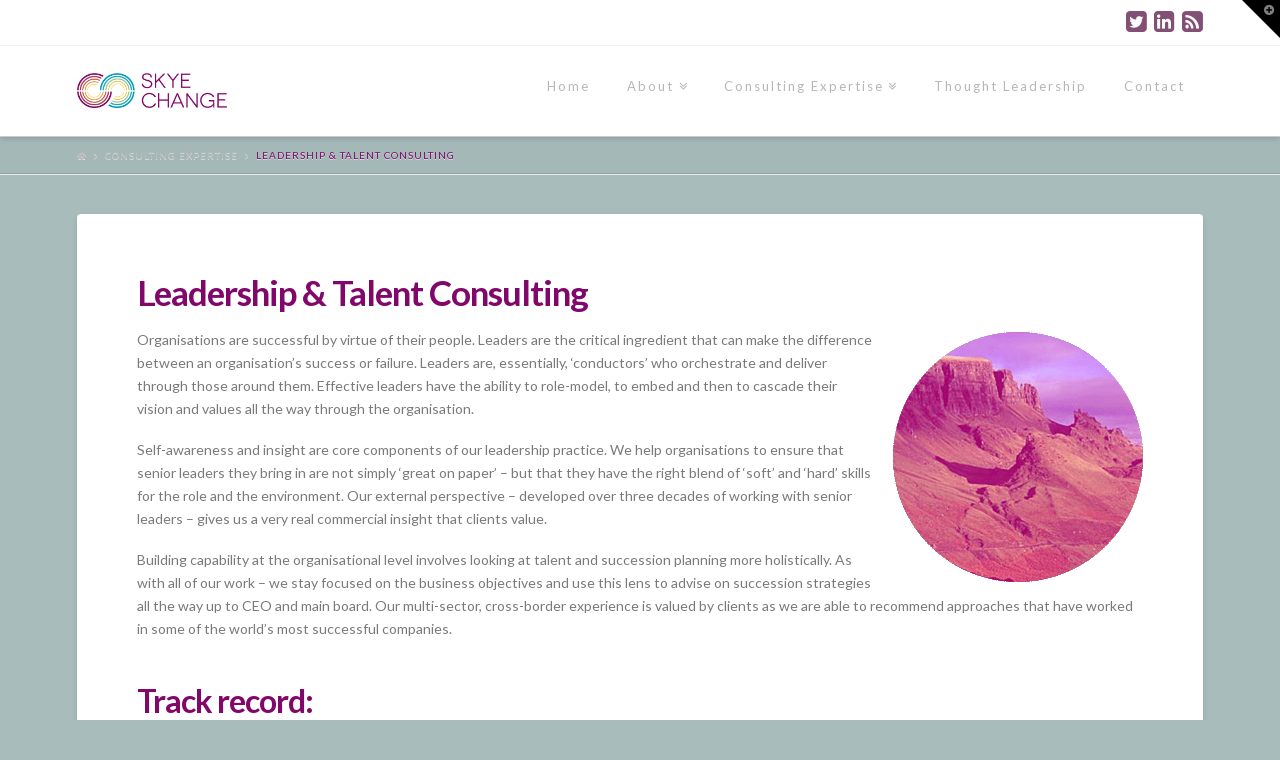

--- FILE ---
content_type: text/html; charset=UTF-8
request_url: http://skyechange.com/consulting-expertise/leadership-talent-consulting/
body_size: 34735
content:





<!DOCTYPE html>
<!--[if IE 9]><html class="no-js ie9" lang="en-US" prefix="og: http://ogp.me/ns#"><![endif]-->
<!--[if gt IE 9]><!--><html class="no-js" lang="en-US" prefix="og: http://ogp.me/ns#"><!--<![endif]-->

<head>
  <meta charset="UTF-8">
  <meta name="viewport" content="width=device-width, initial-scale=1.0">
  <title>Leadership &amp; Talent Consulting - Skye Change Practice</title>
  <link rel="profile" href="http://gmpg.org/xfn/11">
  <link rel="pingback" href="http://skyechange.com/xmlrpc.php">
  
<!-- This site is optimized with the Yoast SEO plugin v6.3.1 - https://yoast.com/wordpress/plugins/seo/ -->
<link rel="canonical" href="http://skyechange.com/consulting-expertise/leadership-talent-consulting/" />
<meta property="og:locale" content="en_US" />
<meta property="og:type" content="article" />
<meta property="og:title" content="Leadership &amp; Talent Consulting - Skye Change Practice" />
<meta property="og:description" content="Organisations are successful by virtue of their people. Leaders are the critical ingredient that can make the difference between an organisation’s success or failure. Leaders are, essentially, ‘conductors’ who orchestrate and deliver through those around them. Effective leaders have the ability to role-model, to embed and then to cascade their vision and values all the way through the organisation. Self-awareness ... Read More" />
<meta property="og:url" content="http://skyechange.com/consulting-expertise/leadership-talent-consulting/" />
<meta property="og:site_name" content="Skye Change Practice" />
<meta property="og:image" content="http://217.199.187.195/skyechange.com/wp-content/uploads/2014/02/skye2.gif" />
<script type='application/ld+json'>{"@context":"http:\/\/schema.org","@type":"WebSite","@id":"#website","url":"http:\/\/skyechange.com\/","name":"Skye Change Practice","potentialAction":{"@type":"SearchAction","target":"http:\/\/skyechange.com\/?s={search_term_string}","query-input":"required name=search_term_string"}}</script>
<!-- / Yoast SEO plugin. -->

<link rel='dns-prefetch' href='//fonts.googleapis.com' />
<link rel='dns-prefetch' href='//s.w.org' />
<link rel="alternate" type="application/rss+xml" title="Skye Change Practice &raquo; Feed" href="http://skyechange.com/feed/" />
<link rel="alternate" type="application/rss+xml" title="Skye Change Practice &raquo; Comments Feed" href="http://skyechange.com/comments/feed/" />
		<script type="text/javascript">
			window._wpemojiSettings = {"baseUrl":"https:\/\/s.w.org\/images\/core\/emoji\/11\/72x72\/","ext":".png","svgUrl":"https:\/\/s.w.org\/images\/core\/emoji\/11\/svg\/","svgExt":".svg","source":{"concatemoji":"http:\/\/skyechange.com\/wp-includes\/js\/wp-emoji-release.min.js?ver=4.9.26"}};
			!function(e,a,t){var n,r,o,i=a.createElement("canvas"),p=i.getContext&&i.getContext("2d");function s(e,t){var a=String.fromCharCode;p.clearRect(0,0,i.width,i.height),p.fillText(a.apply(this,e),0,0);e=i.toDataURL();return p.clearRect(0,0,i.width,i.height),p.fillText(a.apply(this,t),0,0),e===i.toDataURL()}function c(e){var t=a.createElement("script");t.src=e,t.defer=t.type="text/javascript",a.getElementsByTagName("head")[0].appendChild(t)}for(o=Array("flag","emoji"),t.supports={everything:!0,everythingExceptFlag:!0},r=0;r<o.length;r++)t.supports[o[r]]=function(e){if(!p||!p.fillText)return!1;switch(p.textBaseline="top",p.font="600 32px Arial",e){case"flag":return s([55356,56826,55356,56819],[55356,56826,8203,55356,56819])?!1:!s([55356,57332,56128,56423,56128,56418,56128,56421,56128,56430,56128,56423,56128,56447],[55356,57332,8203,56128,56423,8203,56128,56418,8203,56128,56421,8203,56128,56430,8203,56128,56423,8203,56128,56447]);case"emoji":return!s([55358,56760,9792,65039],[55358,56760,8203,9792,65039])}return!1}(o[r]),t.supports.everything=t.supports.everything&&t.supports[o[r]],"flag"!==o[r]&&(t.supports.everythingExceptFlag=t.supports.everythingExceptFlag&&t.supports[o[r]]);t.supports.everythingExceptFlag=t.supports.everythingExceptFlag&&!t.supports.flag,t.DOMReady=!1,t.readyCallback=function(){t.DOMReady=!0},t.supports.everything||(n=function(){t.readyCallback()},a.addEventListener?(a.addEventListener("DOMContentLoaded",n,!1),e.addEventListener("load",n,!1)):(e.attachEvent("onload",n),a.attachEvent("onreadystatechange",function(){"complete"===a.readyState&&t.readyCallback()})),(n=t.source||{}).concatemoji?c(n.concatemoji):n.wpemoji&&n.twemoji&&(c(n.twemoji),c(n.wpemoji)))}(window,document,window._wpemojiSettings);
		</script>
		<style type="text/css">
img.wp-smiley,
img.emoji {
	display: inline !important;
	border: none !important;
	box-shadow: none !important;
	height: 1em !important;
	width: 1em !important;
	margin: 0 .07em !important;
	vertical-align: -0.1em !important;
	background: none !important;
	padding: 0 !important;
}
</style>
<link rel='stylesheet' id='fb_data_style-css'  href='http://skyechange.com/wp-content/plugins/feedburner-form/control/fbstyle.css?ver=4.9.26' type='text/css' media='all' />
<link rel='stylesheet' id='rs-plugin-settings-css'  href='http://skyechange.com/wp-content/plugins/revslider/rs-plugin/css/settings.css?ver=4.6.5' type='text/css' media='all' />
<link rel='stylesheet' id='x-shortcodes-integrity-light-css'  href='http://skyechange.com/wp-content/plugins/x-shortcodes/css/integrity-light.css?ver=1.0.0' type='text/css' media='all' />
<link rel='stylesheet' id='x-stack-css'  href='http://skyechange.com/wp-content/themes/x-child-integrity-light/style.css' type='text/css' media='all' />
<link rel='stylesheet' id='x-font-custom-css'  href='//fonts.googleapis.com/css?family=Lato:400,400italic,700,700italic|Lato:400|Lato:700|Lato:400&#038;subset=latin,latin-ext' type='text/css' media='all' />
<script type='text/javascript' src='http://skyechange.com/wp-includes/js/jquery/jquery.js?ver=1.12.4'></script>
<script type='text/javascript' src='http://skyechange.com/wp-includes/js/jquery/jquery-migrate.min.js?ver=1.4.1'></script>
<script type='text/javascript' src='http://skyechange.com/wp-content/plugins/revslider/rs-plugin/js/jquery.themepunch.tools.min.js?ver=4.6.5'></script>
<script type='text/javascript' src='http://skyechange.com/wp-content/plugins/revslider/rs-plugin/js/jquery.themepunch.revolution.min.js?ver=4.6.5'></script>
<script type='text/javascript' src='http://skyechange.com/wp-content/themes/x/framework/js/dist/site/x-head.min.js'></script>
<link rel='https://api.w.org/' href='http://skyechange.com/wp-json/' />
<link rel='shortlink' href='http://skyechange.com/?p=20' />
<link rel="alternate" type="application/json+oembed" href="http://skyechange.com/wp-json/oembed/1.0/embed?url=http%3A%2F%2Fskyechange.com%2Fconsulting-expertise%2Fleadership-talent-consulting%2F" />
<link rel="alternate" type="text/xml+oembed" href="http://skyechange.com/wp-json/oembed/1.0/embed?url=http%3A%2F%2Fskyechange.com%2Fconsulting-expertise%2Fleadership-talent-consulting%2F&#038;format=xml" />
		<script type="text/javascript">
			jQuery(document).ready(function() {
				// CUSTOM AJAX CONTENT LOADING FUNCTION
				var ajaxRevslider = function(obj) {
				
					// obj.type : Post Type
					// obj.id : ID of Content to Load
					// obj.aspectratio : The Aspect Ratio of the Container / Media
					// obj.selector : The Container Selector where the Content of Ajax will be injected. It is done via the Essential Grid on Return of Content
					
					var content = "";

					data = {};
					
					data.action = 'revslider_ajax_call_front';
					data.client_action = 'get_slider_html';
					data.token = '524e063be8';
					data.type = obj.type;
					data.id = obj.id;
					data.aspectratio = obj.aspectratio;
					
					// SYNC AJAX REQUEST
					jQuery.ajax({
						type:"post",
						url:"http://skyechange.com/wp-admin/admin-ajax.php",
						dataType: 'json',
						data:data,
						async:false,
						success: function(ret, textStatus, XMLHttpRequest) {
							if(ret.success == true)
								content = ret.data;								
						},
						error: function(e) {
							console.log(e);
						}
					});
					
					 // FIRST RETURN THE CONTENT WHEN IT IS LOADED !!
					 return content;						 
				};
				
				// CUSTOM AJAX FUNCTION TO REMOVE THE SLIDER
				var ajaxRemoveRevslider = function(obj) {
					return jQuery(obj.selector+" .rev_slider").revkill();
				};

				// EXTEND THE AJAX CONTENT LOADING TYPES WITH TYPE AND FUNCTION
				var extendessential = setInterval(function() {
					if (jQuery.fn.tpessential != undefined) {
						clearInterval(extendessential);
						if(typeof(jQuery.fn.tpessential.defaults) !== 'undefined') {
							jQuery.fn.tpessential.defaults.ajaxTypes.push({type:"revslider",func:ajaxRevslider,killfunc:ajaxRemoveRevslider,openAnimationSpeed:0.3});   
							// type:  Name of the Post to load via Ajax into the Essential Grid Ajax Container
							// func: the Function Name which is Called once the Item with the Post Type has been clicked
							// killfunc: function to kill in case the Ajax Window going to be removed (before Remove function !
							// openAnimationSpeed: how quick the Ajax Content window should be animated (default is 0.3)
						}
					}
				},30);
			});
		</script>
		<meta property="og:site_name" content="Skye Change Practice"><meta property="og:title" content="Leadership &#038; Talent Consulting"><meta property="og:description" content="Organisations are successful by virtue of their people. Leaders are the critical ingredient that can make the difference between an organisation’s success or failure. Leaders are, essentially, ‘conductors’ who orchestrate and deliver through those around&hellip;"><meta property="og:image" content=""><meta property="og:url" content="http://skyechange.com/consulting-expertise/leadership-talent-consulting/"><meta property="og:type" content="article"><meta name="generator" content="Powered by Visual Composer - drag and drop page builder for WordPress."/>
<style id="x-customizer-css-output" type="text/css">a,h1 a:hover,h2 a:hover,h3 a:hover,h4 a:hover,h5 a:hover,h6 a:hover,.x-topbar .p-info a:hover,.x-breadcrumb-wrap a:hover,.widget ul li a:hover,.widget ol li a:hover,.widget.widget_text ul li a,.widget.widget_text ol li a,.widget_nav_menu .current-menu-item > a,.x-widgetbar .widget ul li a:hover,.x-accordion-heading .x-accordion-toggle:hover,.x-comment-author a:hover,.x-comment-time:hover{color:#824f75;}a:hover,.widget.widget_text ul li a:hover,.widget.widget_text ol li a:hover,.x-twitter-widget ul li a:hover,.x-recent-posts a:hover .h-recent-posts{color:#0099bc;}.rev_slider_wrapper,a.x-img-thumbnail:hover,.x-slider-container.below,.page-template-template-blank-3-php .x-slider-container.above,.page-template-template-blank-6-php .x-slider-container.above{border-color:#824f75;}.entry-thumb:before,.pagination span.current,.flex-direction-nav a,.flex-control-nav a:hover,.flex-control-nav a.flex-active,.jp-play-bar,.jp-volume-bar-value,.x-dropcap,.x-skill-bar .bar,.x-pricing-column.featured h2,.h-comments-title small,.x-entry-share .x-share:hover,.x-highlight,.x-recent-posts .x-recent-posts-img,.x-recent-posts .x-recent-posts-img:before{background-color:#824f75;}.x-recent-posts a:hover .x-recent-posts-img{background-color:#0099bc;}.x-nav-tabs > .active > a,.x-nav-tabs > .active > a:hover{box-shadow:inset 0 3px 0 0 #824f75;}.x-container-fluid.width{width:88%;}.x-container-fluid.max{max-width:1200px;}.x-main{width:69.536945%;}.x-sidebar{width:25.536945%;}.x-topbar .p-info,.x-topbar .p-info a,.x-navbar .desktop .x-nav > li > a,.x-navbar .desktop .sub-menu a,.x-navbar .mobile .x-nav li > a,.x-breadcrumb-wrap a,.x-breadcrumbs .delimiter{color:#b7b7b7;}.x-navbar .desktop .x-nav > li > a:hover,.x-navbar .desktop .x-nav > .x-active > a,.x-navbar .desktop .x-nav > .current-menu-item > a,.x-navbar .desktop .sub-menu a:hover,.x-navbar .desktop .sub-menu .x-active > a,.x-navbar .desktop .sub-menu .current-menu-item > a,.x-navbar .desktop .x-nav .x-megamenu > .sub-menu > li > a,.x-navbar .mobile .x-nav li > a:hover,.x-navbar .mobile .x-nav .x-active > a,.x-navbar .mobile .x-nav .current-menu-item > a{color:#272727;}.x-navbar .desktop .x-nav > li > a:hover,.x-navbar .desktop .x-nav > .x-active > a,.x-navbar .desktop .x-nav > .current-menu-item > a{box-shadow:inset 0 4px 0 0 #824f75;}.x-navbar .desktop .x-nav > li > a{height:90px;padding-top:34px;}.x-navbar .desktop .x-nav > li ul{top:75px;;}.x-comment-author,.x-comment-time,.comment-form-author label,.comment-form-email label,.comment-form-url label,.comment-form-rating label,.comment-form-comment label,.widget_calendar #wp-calendar caption,.widget.widget_rss li .rsswidget{font-family:Lato;font-weight:700;}.p-landmark-sub,.p-meta,input,button,select,textarea{font-family:Lato;}.comment-form-author label,.comment-form-email label,.comment-form-url label,.comment-form-rating label,.comment-form-comment label,.widget_calendar #wp-calendar th,.p-landmark-sub strong,.widget_tag_cloud .tagcloud a:hover,.widget_tag_cloud .tagcloud a:active,.entry-footer a:hover,.entry-footer a:active,.x-breadcrumbs .current,.x-comment-author,.x-comment-author a{color:#82076b;}.widget_calendar #wp-calendar th{border-color:#82076b;}.h-feature-headline span i{background-color:#82076b;}@media (max-width:979px){.x-widgetbar{left:0;right:0;}}body{font-size:15px;font-style:normal;font-weight:400;background-color:#a9bcbc;}a:focus,select:focus,input[type="file"]:focus,input[type="radio"]:focus,input[type="submit"]:focus,input[type="checkbox"]:focus{outline:thin dotted #333;outline:5px auto #824f75;outline-offset:-1px;}h1,h2,h3,h4,h5,h6,.h1,.h2,.h3,.h4,.h5,.h6{font-style:normal;font-weight:700;letter-spacing:-1px;}.w-h{font-weight:700 !important;}.x-main.full{float:none;display:block;width:auto;}@media (max-width:979px){.x-main.full,.x-main.left,.x-main.right,.x-sidebar.left,.x-sidebar.right{float:none;display:block;width:auto !important;}}.entry-header,.entry-content{font-size:14px;}.x-brand{font-style:normal;font-weight:400;letter-spacing:-3px;}.x-brand img{width:150px;}body,input,button,select,textarea{font-family:"Lato","Helvetica Neue",Helvetica,sans-serif;}h1,h2,h3,h4,h5,h6,.h1,.h2,.h3,.h4,.h5,.h6{font-family:"Lato","Helvetica Neue",Helvetica,sans-serif;}.x-brand{font-family:"Lato","Helvetica Neue",Helvetica,sans-serif;}.x-navbar .x-nav > li > a{font-family:"Lato","Helvetica Neue",Helvetica,sans-serif;}h1,h2,h3,h4,h5,h6,.h1,.h2,.h3,.h4,.h5,.h6,h1 a,h2 a,h3 a,h4 a,h5 a,h6 a,.h1 a,.h2 a,.h3 a,.h4 a,.h5 a,.h6 a,blockquote{color:#82076b;}.cfc-h-tx{color:#82076b !important;}.cfc-h-bd{border-color:#82076b !important;}.cfc-h-bg{background-color:#82076b !important;}.x-btn-widgetbar{border-top-color:#000000;border-right-color:#000000;}.x-btn-widgetbar:hover{border-top-color:#444444;border-right-color:#444444;}.x-navbar{font-size:13px;}.x-navbar-inner{min-height:90px;}.x-brand{font-size:54px;font-size:5.4rem;}.x-navbar .x-brand{margin-top:11px;}.x-navbar .x-nav > li > a{font-style:normal;font-weight:400;}.x-btn-navbar{margin-top:20px;;}.x-btn-navbar,.x-btn-navbar.collapsed{font-size:24px;}@media (max-width:979px){}.x-btn,.button,[type="submit"]{color:#ffffff;border-color:#ffffff;background-color:#82076b;}.x-btn:hover,.button:hover,[type="submit"]:hover{color:#ffffff;border-color:#ffffff;background-color:#0099bc;}.x-btn.x-btn-real,.x-btn.x-btn-real:hover{margin-bottom:0.25em;text-shadow:0 0.075em 0.075em rgba(0,0,0,0.65);}.x-btn.x-btn-real{box-shadow:0 0.25em 0 0 #ffffff,0 4px 9px rgba(0,0,0,0.75);}.x-btn.x-btn-real:hover{box-shadow:0 0.25em 0 0 #ffffff,0 4px 9px rgba(0,0,0,0.75);}.x-btn.x-btn-flat,.x-btn.x-btn-flat:hover{margin-bottom:0;text-shadow:0 0.075em 0.075em rgba(0,0,0,0.65);box-shadow:none;}.x-btn.x-btn-transparent,.x-btn.x-btn-transparent:hover{margin-bottom:0;border-width:3px;text-shadow:none;text-transform:uppercase;background-color:transparent;box-shadow:none;}.x-btn-circle-wrap:before{width:172px;height:43px;background:url(http://skyechange.com/wp-content/themes/x/framework/img/global/btn-circle-top-small.png) center center no-repeat;-webkit-background-size:172px 43px;background-size:172px 43px;}.x-btn-circle-wrap:after{width:190px;height:43px;background:url(http://skyechange.com/wp-content/themes/x/framework/img/global/btn-circle-bottom-small.png) center center no-repeat;-webkit-background-size:190px 43px;background-size:190px 43px;}.x-btn,.x-btn:hover,.button,.button:hover,[type="submit"],[type="submit"]:hover{text-shadow:0 0.075em 0.075em rgba(0,0,0,0.5);}.x-btn,.button,[type="submit"]{border-radius:0.25em;}</style>
    <style id="x-customizer-css-custom" type="text/css">
      @media print {
  a[href]:after {
    content: none !important;
  }
}    </style>

  </head>

<body class="page-template-default page page-id-20 page-child parent-pageid-18 custom-background x-integrity x-integrity-light x-navbar-static-active x-full-width-layout-active x-full-width-active wpb-js-composer js-comp-ver-3.7.3 vc_responsive x-v3_1_1 x-child-theme-active">

  
  <div id="top" class="site">

  
  

  <header class="masthead masthead-inline" role="banner">
    

  <div class="x-topbar">
    <div class="x-topbar-inner x-container-fluid max width">
            <div class="x-social-global"><a href="https://twitter.com/SkyeChange" class="twitter" title="Twitter" target="_blank"><i class="x-icon-twitter-square"></i></a><a href="http://www.linkedin.com/profile/view?id=31676149&locale=en_US&trk=tyah&trkInfo=tas%3Ajune%2Cidx%3A2-1-2" class="linkedin" title="LinkedIn" target="_blank"><i class="x-icon-linkedin-square"></i></a><a href="http://feeds.feedburner.com/SkyeChange" class="rss" title="RSS" target="_blank"><i class="x-icon-rss-square"></i></a></div>    </div>
  </div>

    

  <div class="x-navbar-wrap">
    <div class="x-navbar">
      <div class="x-navbar-inner">
        <div class="x-container-fluid max width">
          

<a href="http://skyechange.com/" class="x-brand img" title="Transformational change through coaching, culture, leadership and talent">
  <img src="//217.199.187.195/skyechange.com/wp-content/uploads/2014/02/SC-Logo-RGB-WEB-AW.png" alt="Transformational change through coaching, culture, leadership and talent"></a>          
<a href="#" class="x-btn-navbar collapsed" data-toggle="collapse" data-target=".x-nav-wrap.mobile">
  <i class="x-icon-bars"></i>
  <span class="visually-hidden">Navigation</span>
</a>

<nav class="x-nav-wrap desktop" role="navigation">
  <ul id="menu-menu-1" class="x-nav"><li id="menu-item-35" class="menu-item menu-item-type-post_type menu-item-object-page menu-item-home menu-item-35"><a href="http://skyechange.com/"><span>Home</span></a></li>
<li id="menu-item-29" class="menu-item menu-item-type-post_type menu-item-object-page menu-item-has-children menu-item-29"><a href="http://skyechange.com/about/"><span>About</span></a>
<ul class="sub-menu">
	<li id="menu-item-37" class="menu-item menu-item-type-post_type menu-item-object-page menu-item-37"><a href="http://skyechange.com/partnerships/"><span>Partnerships</span></a></li>
	<li id="menu-item-69" class="menu-item menu-item-type-post_type menu-item-object-page menu-item-69"><a href="http://skyechange.com/testimonials/"><span>Testimonials</span></a></li>
	<li id="menu-item-309" class="menu-item menu-item-type-post_type menu-item-object-page menu-item-309"><a href="http://skyechange.com/about/track-record-2/"><span>Track Record</span></a></li>
</ul>
</li>
<li id="menu-item-97" class="menu-item menu-item-type-post_type menu-item-object-page current-page-ancestor current-menu-ancestor current-menu-parent current-page-parent current_page_parent current_page_ancestor menu-item-has-children menu-item-97"><a href="http://skyechange.com/consulting-expertise/"><span>Consulting Expertise</span></a>
<ul class="sub-menu">
	<li id="menu-item-110" class="menu-item menu-item-type-post_type menu-item-object-page menu-item-110"><a href="http://skyechange.com/consulting-expertise/executive-coaching/"><span>Executive Coaching</span></a></li>
	<li id="menu-item-112" class="menu-item menu-item-type-post_type menu-item-object-page current-menu-item page_item page-item-20 current_page_item menu-item-112"><a href="http://skyechange.com/consulting-expertise/leadership-talent-consulting/"><span>Leadership &#038; Talent Consulting</span></a></li>
	<li id="menu-item-44" class="menu-item menu-item-type-post_type menu-item-object-page menu-item-44"><a href="http://skyechange.com/consulting-expertise/organisational-development-effectiveness/"><span>Organisational Development &#038; Effectiveness</span></a></li>
	<li id="menu-item-287" class="menu-item menu-item-type-post_type menu-item-object-page menu-item-287"><a href="http://skyechange.com/consulting-expertise/strategic-hr-consulting/"><span>Strategic HR Consulting</span></a></li>
	<li id="menu-item-43" class="menu-item menu-item-type-post_type menu-item-object-page menu-item-43"><a href="http://skyechange.com/consulting-expertise/transformational-change/"><span>Transformational Change</span></a></li>
</ul>
</li>
<li id="menu-item-36" class="menu-item menu-item-type-post_type menu-item-object-page menu-item-36"><a href="http://skyechange.com/thought-leadership/"><span>Thought Leadership</span></a></li>
<li id="menu-item-101" class="menu-item menu-item-type-post_type menu-item-object-page menu-item-101"><a href="http://skyechange.com/contact/"><span>Contact</span></a></li>
</ul></nav>

<div class="x-nav-wrap mobile collapse">
  <ul id="menu-menu-2" class="x-nav"><li class="menu-item menu-item-type-post_type menu-item-object-page menu-item-home menu-item-35"><a href="http://skyechange.com/"><span>Home</span></a></li>
<li class="menu-item menu-item-type-post_type menu-item-object-page menu-item-has-children menu-item-29"><a href="http://skyechange.com/about/"><span>About</span></a>
<ul class="sub-menu">
	<li class="menu-item menu-item-type-post_type menu-item-object-page menu-item-37"><a href="http://skyechange.com/partnerships/"><span>Partnerships</span></a></li>
	<li class="menu-item menu-item-type-post_type menu-item-object-page menu-item-69"><a href="http://skyechange.com/testimonials/"><span>Testimonials</span></a></li>
	<li class="menu-item menu-item-type-post_type menu-item-object-page menu-item-309"><a href="http://skyechange.com/about/track-record-2/"><span>Track Record</span></a></li>
</ul>
</li>
<li class="menu-item menu-item-type-post_type menu-item-object-page current-page-ancestor current-menu-ancestor current-menu-parent current-page-parent current_page_parent current_page_ancestor menu-item-has-children menu-item-97"><a href="http://skyechange.com/consulting-expertise/"><span>Consulting Expertise</span></a>
<ul class="sub-menu">
	<li class="menu-item menu-item-type-post_type menu-item-object-page menu-item-110"><a href="http://skyechange.com/consulting-expertise/executive-coaching/"><span>Executive Coaching</span></a></li>
	<li class="menu-item menu-item-type-post_type menu-item-object-page current-menu-item page_item page-item-20 current_page_item menu-item-112"><a href="http://skyechange.com/consulting-expertise/leadership-talent-consulting/"><span>Leadership &#038; Talent Consulting</span></a></li>
	<li class="menu-item menu-item-type-post_type menu-item-object-page menu-item-44"><a href="http://skyechange.com/consulting-expertise/organisational-development-effectiveness/"><span>Organisational Development &#038; Effectiveness</span></a></li>
	<li class="menu-item menu-item-type-post_type menu-item-object-page menu-item-287"><a href="http://skyechange.com/consulting-expertise/strategic-hr-consulting/"><span>Strategic HR Consulting</span></a></li>
	<li class="menu-item menu-item-type-post_type menu-item-object-page menu-item-43"><a href="http://skyechange.com/consulting-expertise/transformational-change/"><span>Transformational Change</span></a></li>
</ul>
</li>
<li class="menu-item menu-item-type-post_type menu-item-object-page menu-item-36"><a href="http://skyechange.com/thought-leadership/"><span>Thought Leadership</span></a></li>
<li class="menu-item menu-item-type-post_type menu-item-object-page menu-item-101"><a href="http://skyechange.com/contact/"><span>Contact</span></a></li>
</ul></div>        </div>
      </div>
    </div>
  </div>

    
  
    <div class="x-breadcrumb-wrap">
      <div class="x-container-fluid max width cf">

        <div class="x-breadcrumbs"><a href="http://skyechange.com"><span class="home"><i class="x-icon-home"></i></span></a> <span class="delimiter"><i class="x-icon-angle-right"></i></span> <a href="http://skyechange.com/consulting-expertise/">Consulting Expertise</a> <span class="delimiter"><i class="x-icon-angle-right"></i></span> <span class="current">Leadership &#038; Talent Consulting</span></div>
        
      </div>
    </div>

    </header>

  
  

  <div class="x-container-fluid max width offset cf">
    <div class="x-main full" role="main">

              
<article id="post-20" class="post-20 page type-page status-publish hentry no-post-thumbnail">
  <div class="entry-featured">
      </div>
  <div class="entry-wrap">
                <header class="entry-header">
        <h1 class="entry-title">Leadership &#038; Talent Consulting</h1>
      </header>
              


<div class="entry-content content">


  <p><a href="http://217.199.187.195/skyechange.com/wp-content/uploads/2014/02/skye2.gif"><img class="alignright size-full wp-image-167" src="http://217.199.187.195/skyechange.com/wp-content/uploads/2014/02/skye2.gif" alt="leadership consulting" width="250" height="250" /></a>Organisations are successful by virtue of their people. Leaders are the critical ingredient that can make the difference between an organisation’s success or failure. Leaders are, essentially, ‘conductors’ who orchestrate and deliver through those around them. Effective leaders have the ability to role-model, to embed and then to cascade their vision and values all the way through the organisation.</p>
<p>Self-awareness and insight are core components of our leadership practice. We help organisations to ensure that senior leaders they bring in are not simply ‘great on paper’ – but that they have the right blend of ‘soft’ and ‘hard’ skills for the role and the environment. Our external perspective – developed over three decades of working with senior leaders – gives us a very real commercial insight that clients value.</p>
<p>Building capability at the organisational level involves looking at talent and succession planning more holistically. As with all of our work – we stay focused on the business objectives and use this lens to advise on succession strategies all the way up to CEO and main board. Our multi-sector, cross-border experience is valued by clients as we are able to recommend approaches that have worked in some of the world’s most successful companies.</p>
<h3>Track record:</h3>
<p>FTSE100 FTSE Bank  (2012)</p>
<ul>
<li>Consulted and advised the HR Talent Team on an overall approach to the sponsorship role of senior leaders to be able to advocate and support the development of female talent, as part of the talent strategy.</li>
<li>The aim of the programme was to support both the sponsor and those women identified as high potential, working in partnership with them over a 12 month period.</li>
<li>Designed an approach and all the supporting materials to guide the purpose and process.</li>
<li>Designed a web-based approach for the training to be rolled out by the HR Business Partners.</li>
<li>Oversaw the pilot roll-out in India and then globally.</li>
</ul>
<p>SchoolforCEOs:</p>
<ul>
<li>Programme Director at the School For CEOs for two major programmes – “Vital Few and “Runway”.<br />
The purpose is to help prepare and develop executives to be more ready for the leadership roles ahead of them.</li>
<li>The programmes cover the broadest range of organisations, attracting Corporate and Commercial businesses, PE, Family, Not-for-Profit and Charitable companies.</li>
<li>The programmes are designed for individual leaders and integrated into leadership development strategies of these businesses.</li>
<li>Responsible for the ongoing development and improvements to maximise the value and learning for delegates.</li>
<li>Designed and developed in conjunction with David Sole the &#8216;4 Dimensions Leadership Model&#8217; and &#8216;5 Dimensions Management Model&#8217; diagnostics to support the programme&#8217;s overall approach and point of view, developing CEO and future executive potential leaders.</li>
<li>Prepare our faculty for each programme covering Chairs, NEDs, CEOs and expert practitioners including HRDs and Executive Headhunters as apart of our Runway programme.</li>
<li>Follow up executive coaching to support delegates reflect and review their development plans.</li>
<li>Ongoing research and development including the design of a Leadership Series to deepen learning in some of the key areas we teach.</li>
<li>Source latest thinkers and best practice to maintain our relevance and value to our current and future delegates.</li>
</ul>
  

</div>

  </div>
</article>        
      
    </div>

    


  </div>



  
  
    <div class="x-widgetbar collapse">
      <div class="x-widgetbar-inner">
        <div class="x-container-fluid max width">
          <div class="x-row-fluid">

            <div class="x-span6"></div><div class="x-span6"></div>
          </div>
        </div>
      </div>
    </div>

    <a href="#" class="x-btn-widgetbar collapsed" data-toggle="collapse" data-target=".x-widgetbar">
      <i class="x-icon-plus-circle"><span class="visually-hidden">Toggle the Widgetbar</span></i>
    </a>

    

  <a class="x-scroll-top right fade" href="#top" title="Back to Top">
    <i class="x-icon-angle-up"></i>
  </a>

  <script>

  jQuery(document).ready(function($) {

    var windowObj            = $(window);
    var body                 = $('body');
    var bodyOffsetBottom     = windowObj.scrollBottom();             // 1
    var bodyHeightAdjustment = body.height() - bodyOffsetBottom;     // 2
    var bodyHeightAdjusted   = body.height() - bodyHeightAdjustment; // 3
    var scrollTopAnchor      = $('.x-scroll-top');

    function sizingUpdate(){
      var bodyOffsetTop = windowObj.scrollTop();
      if ( bodyOffsetTop > ( bodyHeightAdjusted * 0.75 ) ) {
        scrollTopAnchor.addClass('in');
      } else {
        scrollTopAnchor.removeClass('in');
      }
    }

    windowObj.bind('scroll', sizingUpdate).resize(sizingUpdate);
    sizingUpdate();

    scrollTopAnchor.click(function(){
      $('html,body').animate({ scrollTop: 0 }, 850, 'easeInOutExpo');
      return false;
    });

  });

  </script>

  

  
    <footer class="x-colophon bottom" role="contentinfo">
      <div class="x-container-fluid max width">

                  
<ul id="menu-footer-menu" class="x-nav"><li id="menu-item-179" class="menu-item menu-item-type-post_type menu-item-object-page menu-item-has-children menu-item-179"><a href="http://skyechange.com/about/">About</a></li>
<li id="menu-item-216" class="menu-item menu-item-type-post_type menu-item-object-page current-page-ancestor current-menu-ancestor current-menu-parent current-page-parent current_page_parent current_page_ancestor menu-item-has-children menu-item-216"><a href="http://skyechange.com/consulting-expertise/">Consulting Expertise</a></li>
<li id="menu-item-217" class="menu-item menu-item-type-post_type menu-item-object-page menu-item-217"><a href="http://skyechange.com/thought-leadership/">Thought Leadership</a></li>
<li id="menu-item-51" class="menu-item menu-item-type-post_type menu-item-object-page menu-item-51"><a href="http://skyechange.com/contact/">Contact</a></li>
</ul>        
                  <div class="x-social-global"><a href="https://twitter.com/SkyeChange" class="twitter" title="Twitter" target="_blank"><i class="x-icon-twitter-square"></i></a><a href="http://www.linkedin.com/profile/view?id=31676149&locale=en_US&trk=tyah&trkInfo=tas%3Ajune%2Cidx%3A2-1-2" class="linkedin" title="LinkedIn" target="_blank"><i class="x-icon-linkedin-square"></i></a><a href="http://feeds.feedburner.com/SkyeChange" class="rss" title="RSS" target="_blank"><i class="x-icon-rss-square"></i></a></div>        
                  <div class="x-colophon-content">
            <p style="letter-spacing: 2px; text-transform: uppercase; opacity: 0.5; filter: alpha(opacity=50);">Marketing & Website Consultancy By <a href="http://www.matthewsinclair.net" title="Matthew Sinclair Consulting"</a>Matthew Sinclair Consulting</a></p>          </div>
        
      </div>
    </footer>

  

  
  </div> <!-- END #top.site -->

  
<script type='text/javascript'>
/* <![CDATA[ */
var wpcf7 = {"apiSettings":{"root":"http:\/\/skyechange.com\/wp-json\/contact-form-7\/v1","namespace":"contact-form-7\/v1"},"recaptcha":{"messages":{"empty":"Please verify that you are not a robot."}}};
/* ]]> */
</script>
<script type='text/javascript' src='http://skyechange.com/wp-content/plugins/contact-form-7/includes/js/scripts.js?ver=5.0'></script>
<script type='text/javascript' src='http://skyechange.com/wp-content/plugins/x-shortcodes/js/x-shortcodes.min.js'></script>
<script type='text/javascript' src='http://skyechange.com/wp-content/plugins/x-shortcodes/js/vendor/flexslider-2.1.0.min.js'></script>
<script type='text/javascript' src='http://skyechange.com/wp-content/plugins/x-shortcodes/js/vendor/bootstrap/collapse-2.3.0.min.js'></script>
<script type='text/javascript' src='http://skyechange.com/wp-content/plugins/x-shortcodes/js/vendor/bootstrap/alert-2.3.0.min.js'></script>
<script type='text/javascript' src='http://skyechange.com/wp-content/plugins/x-shortcodes/js/vendor/bootstrap/tab-2.3.0.min.js'></script>
<script type='text/javascript' src='http://skyechange.com/wp-content/plugins/x-shortcodes/js/vendor/bootstrap/transition-2.3.0.min.js'></script>
<script type='text/javascript' src='http://skyechange.com/wp-content/plugins/x-shortcodes/js/vendor/bootstrap/tooltip-2.3.0.min.js'></script>
<script type='text/javascript' src='http://skyechange.com/wp-content/plugins/x-shortcodes/js/vendor/bootstrap/popover-2.3.0.min.js'></script>
<script type='text/javascript' src='http://skyechange.com/wp-content/themes/x/framework/js/dist/site/x-body.min.js'></script>
<script type='text/javascript' src='http://skyechange.com/wp-includes/js/comment-reply.min.js?ver=4.9.26'></script>
<script type='text/javascript' src='http://skyechange.com/wp-includes/js/wp-embed.min.js?ver=4.9.26'></script>


  

  
    <script>jQuery.backstretch(['//217.199.187.195/skyechange.com/wp-content/uploads/2014/01/skye7.jpg'], {fade: 750});</script>

  
</body>
</html>

--- FILE ---
content_type: text/css
request_url: http://skyechange.com/wp-content/plugins/x-shortcodes/css/integrity-light.css?ver=1.0.0
body_size: 35027
content:
.x-dropcap {
  float: left;
  display: block;
  margin: 0.175em 0.215em 0 0;
  padding: 0.105em 0.2em 0.135em;
  font-size: 3.3em;
  font-weight: bold;
  line-height: 1;
  text-shadow: 0 1px 3px rgba(0, 0, 0, 0.45);
  color: white;
  background-color: #ff2a13;
  border-radius: 4px; }

.x-gap {
  margin: 1.313em 0;
  border-color: transparent; }

.x-clear {
  margin: 0;
  border: 0;
  clear: both; }

.x-highlight {
  padding: 0.188em 0.375em;
  text-shadow: 0 1px 1px rgba(0, 0, 0, 0.65);
  color: white;
  background-color: #ff2a13;
  border-radius: 4px; }
  .x-highlight.dark {
    text-shadow: 0 -1px 1px black;
    color: white;
    background-color: #484848; }

.x-blockquote.right-text {
  text-align: right; }
.x-blockquote.center-text {
  text-align: center; }

.x-pullquote {
  width: 40%;
  margin: 0.45em 1.1em 0.55em 0;
  font-size: 1.313em; }
  .x-pullquote.right {
    margin-right: 0;
    margin-left: 1.1em; }
  @media (max-width: 767px) {
    .x-pullquote.left, .x-pullquote.right {
      float: none;
      width: 100%;
      margin: 1.313em 0; } }

.x-cite {
  display: block;
  margin-top: 0.75em;
  font-size: 0.725em;
  font-weight: 300;
  color: #7a7a7a; }
  .x-cite:before {
    content: "\2013\00A0"; }

.close {
  float: right;
  font-size: 18px;
  font-size: 1.8rem;
  font-weight: bold;
  line-height: 1.7;
  color: black;
  text-shadow: 0 1px 0 rgba(255, 255, 255, 0.9);
  opacity: 0.4;
  filter: alpha(opacity=40);
  zoom: 1;
  -webkit-transition: opacity 0.3s ease;
  transition: opacity 0.3s ease; }
  .close:hover {
    color: black;
    text-decoration: none;
    cursor: pointer;
    opacity: 0.6;
    filter: alpha(opacity=60);
    zoom: 1; }

button.close {
  padding: 0;
  cursor: pointer;
  background-color: transparent;
  border: 0;
  -webkit-appearance: none; }

.x-alert,
.wpcf7-response-output {
  margin-bottom: 1.313em;
  border: 1px solid #f6dca7;
  padding: 0.786em 2.25em 1em 1.15em;
  font-size: 14px;
  font-size: 1.4rem;
  line-height: 1.5;
  text-shadow: 0 1px 0 rgba(255, 255, 255, 0.9);
  color: #c09853;
  background-color: #fcf8e3;
  border-radius: 4px;
  -webkit-box-shadow: inset 0 1px 0 rgba(255, 255, 255, 0.8), 0 2px 3px rgba(0, 0, 0, 0.065);
  box-shadow: inset 0 1px 0 rgba(255, 255, 255, 0.8), 0 2px 3px rgba(0, 0, 0, 0.065); }
  .x-alert .h-alert,
  .wpcf7-response-output .h-alert {
    margin: 0.05em 0 0.25em;
    font-size: 18px;
    font-size: 1.8rem;
    letter-spacing: -1px;
    line-height: 1.3;
    text-transform: none;
    color: inherit; }
  .x-alert .close,
  .wpcf7-response-output .close {
    position: relative;
    top: -10px;
    right: -26px;
    line-height: 1;
    color: #c09853; }

.x-alert-muted {
  background-color: #eeeeee;
  border-color: #cfcfcf;
  color: #999999; }
  .x-alert-muted .close {
    color: #999999; }

.x-alert-info {
  background-color: #d9edf7;
  border-color: #b3d1ef;
  color: #3a87ad; }
  .x-alert-info .close {
    color: #3a87ad; }

.x-alert-success,
.wpcf7-mail-sent-ok {
  background-color: #dff0d8;
  border-color: #c1dea8;
  color: #468847; }
  .x-alert-success .close,
  .wpcf7-mail-sent-ok .close {
    color: #468847; }

.x-alert-danger {
  background-color: #f2dede;
  border-color: #e5bdc4;
  color: #b94a48; }
  .x-alert-danger .close {
    color: #b94a48; }

.x-alert-block {
  padding: 0.786em 1.15em 1em; }

.x-alert-block > p,
.x-alert-block > ul {
  margin-bottom: 0; }

.x-alert-block p + p {
  margin-top: 6px; }

.wpcf7-response-output {
  border-width: 1px !important;
  margin: 1.313em 0 0 !important;
  padding: 0.786em 1.15em 1em !important; }

.x-map {
  margin-bottom: 1.313em; }
  .x-map.with-container {
    border: 1px solid #dddddd;
    border: 1px solid rgba(0, 0, 0, 0.15);
    padding: 2.5%;
    background-color: white;
    border-radius: 2px;
    -webkit-box-shadow: 0 1px 3px rgba(0, 0, 0, 0.1);
    box-shadow: 0 1px 3px rgba(0, 0, 0, 0.1); }
  .x-map .x-map-inner {
    overflow: hidden;
    position: relative;
    padding-bottom: 56.25%;
    height: 0; }
    .x-map .x-map-inner iframe {
      position: absolute;
      top: 0;
      left: 0;
      width: 100%;
      height: 100%; }

.h-skill-bar {
  margin-top: 0;
  font-size: 11px;
  font-size: 1.1rem;
  font-weight: 700;
  letter-spacing: 1px;
  line-height: 1;
  text-transform: uppercase; }

.x-skill-bar {
  height: 25px;
  margin-bottom: 1.313em;
  background-color: #f2f2f2;
  -webkit-box-shadow: inset 0 1px 2px rgba(0, 0, 0, 0.15);
  box-shadow: inset 0 1px 2px rgba(0, 0, 0, 0.15);
  border-radius: 4px; }

.x-skill-bar .bar {
  overflow: hidden;
  position: relative;
  width: 0%;
  height: 100%;
  float: left;
  background-color: #ff2a13;
  border-radius: 4px;
  -webkit-box-shadow: inset 0 1px 5px rgba(0, 0, 0, 0.45);
  box-shadow: inset 0 1px 5px rgba(0, 0, 0, 0.45); }

.x-skill-bar .bar .percent {
  position: absolute;
  right: 4px;
  bottom: 4px;
  height: 17px;
  padding: 0 5px;
  font-size: 11px;
  line-height: 17px;
  text-shadow: 0 1px 0 rgba(0, 0, 0, 0.75);
  color: white;
  background-color: #272727;
  background-color: rgba(0, 0, 0, 0.35);
  border-radius: 3px; }

.x-code {
  line-height: 1; }

.x-block-grid {
  display: block;
  overflow: hidden;
  padding: 0; }
  .x-block-grid > li {
    display: block;
    height: auto;
    float: left; }
  .x-block-grid.two-up {
    margin: 1.313em -1.25%; }
    .x-block-grid.two-up > li {
      width: 50%;
      padding: 1.25%; }
      .x-block-grid.two-up > li:nth-child(2n+1) {
        clear: both; }
  .x-block-grid.three-up {
    margin: 1.313em -1%; }
    .x-block-grid.three-up > li {
      width: 33.33333%;
      padding: 1%; }
      .x-block-grid.three-up > li:nth-child(3n+1) {
        clear: both; }
  .x-block-grid.four-up {
    margin: 1.313em -0.9%; }
    .x-block-grid.four-up > li {
      width: 25%;
      padding: 0.9%; }
      .x-block-grid.four-up > li:nth-child(4n+1) {
        clear: both; }
  .x-block-grid.five-up {
    margin: 1.313em -0.85%; }
    .x-block-grid.five-up > li {
      width: 20%;
      padding: 0.85%; }
      .x-block-grid.five-up > li:nth-child(5n+1) {
        clear: both; }
  .x-block-grid img,
  .x-block-grid .x-img {
    margin-bottom: 0; }

.x-img {
  margin-bottom: 1.313em; }
  .x-img.left {
    margin: 0.35em 1.313em 0.35em 0; }
  .x-img.right {
    margin: 0.35em 0 0.35em 1.313em; }

.x-ul-icons {
  margin-left: 1.425em;
  list-style: none;
  text-indent: -0.85em; }
  .x-ul-icons li [class^="x-icon-"],
  .x-ul-icons li [class*=" x-icon-"] {
    width: 0.85em; }

.x-columnize {
  -webkit-column-count: 2;
  -moz-column-count: 2;
  column-count: 2;
  -webkit-column-gap: 3em;
  -moz-column-gap: 3em;
  column-gap: 3em;
  -webkit-column-rule: 1px solid #e5e5e5;
  -moz-column-rule: 1px solid #e5e5e5;
  column-rule: 1px solid #e5e5e5;
  margin: 0 0 1.313em; }
  .x-columnize p:last-child,
  .x-columnize ul:last-child,
  .x-columnize ol:last-child {
    margin-bottom: 0; }
  @media (max-width: 480px) {
    .x-columnize {
      -webkit-column-count: 1;
      -moz-column-count: 1;
      column-count: 1;
      -webkit-column-gap: 0;
      -moz-column-gap: 0;
      column-gap: 0;
      -webkit-column-rule: 0;
      -moz-column-rule: 0;
      column-rule: 0; } }

.x-responsive-video.x-responsive-video-shortcode {
  margin-bottom: 1.313em; }
.x-responsive-video.x-responsive-video-shortcode.with-container {
  border: 1px solid #dddddd;
  border: 1px solid rgba(0, 0, 0, 0.15);
  padding: 2.5%;
  background-color: white;
  border-radius: 2px;
  -webkit-box-shadow: 0 0.125em 0.275em 0 rgba(0, 0, 0, 0.075);
  box-shadow: 0 0.125em 0.275em 0 rgba(0, 0, 0, 0.075); }
.x-responsive-video .x-responsive-video-inner {
  position: relative;
  padding-bottom: 56.25%;
  height: 0;
  overflow: hidden; }
  .x-responsive-video .x-responsive-video-inner.five-by-three {
    padding-bottom: 60%; }
  .x-responsive-video .x-responsive-video-inner.five-by-four {
    padding-bottom: 80%; }
  .x-responsive-video .x-responsive-video-inner.four-by-three {
    padding-bottom: 75%; }
  .x-responsive-video .x-responsive-video-inner.three-by-two {
    padding-bottom: 66.67%; }
  .x-responsive-video .x-responsive-video-inner embed,
  .x-responsive-video .x-responsive-video-inner iframe,
  .x-responsive-video .x-responsive-video-inner img,
  .x-responsive-video .x-responsive-video-inner object,
  .x-responsive-video .x-responsive-video-inner video {
    position: absolute;
    top: 0;
    left: 0;
    width: 100%;
    height: 100%; }

.x-accordion {
  margin-bottom: 1.375em; }

.x-accordion-group {
  margin: 8px 0;
  border: 1px solid #dddddd;
  border: 1px solid rgba(0, 0, 0, 0.15);
  border-radius: 3px;
  -webkit-box-shadow: 0 0.125em 0.275em 0 rgba(0, 0, 0, 0.125);
  box-shadow: 0 0.125em 0.275em 0 rgba(0, 0, 0, 0.125); }

.x-accordion-heading {
  overflow: hidden;
  border-bottom: 0; }
  .x-accordion-heading .x-accordion-toggle {
    display: block;
    padding: 10px 15px;
    font-family: "Lato", "Helvetica Neue", Helvetica, Arial, sans-serif;
    font-weight: 400;
    font-size: 114.2%;
    color: #272727;
    background-color: white; }
    .x-accordion-heading .x-accordion-toggle.collapsed {
      background-color: white; }
      .x-accordion-heading .x-accordion-toggle.collapsed:before {
        color: #cccccc;
        -webkit-transform: rotate(0);
        -moz-transform: rotate(0);
        -ms-transform: rotate(0);
        -o-transform: rotate(0);
        transform: rotate(0); }
    .x-accordion-heading .x-accordion-toggle:hover {
      color: #ff2a13; }
      .x-accordion-heading .x-accordion-toggle:hover:before {
        color: #cccccc; }
    .x-accordion-heading .x-accordion-toggle:before {
      font-family: "fontawesome";
      content: "\f067";
      position: relative;
      display: inline-block;
      bottom: 0.1em;
      margin-right: 10px;
      font-size: 74%;
      font-weight: 400;
      color: #cccccc;
      -webkit-font-smoothing: antialiased;
      -webkit-transform: rotate(45deg);
      -moz-transform: rotate(45deg);
      -ms-transform: rotate(45deg);
      -o-transform: rotate(45deg);
      transform: rotate(45deg);
      -webkit-transition: all 0.3s ease;
      transition: all 0.3s ease;
      speak: none; }

.x-accordion-toggle {
  cursor: pointer; }

.x-accordion-inner {
  padding: 10px 15px;
  border-top: 1px solid #dddddd;
  border-top: 1px solid rgba(0, 0, 0, 0.15);
  background-color: white;
  -webkit-box-shadow: none;
  box-shadow: none; }
  .x-accordion-inner p:last-child,
  .x-accordion-inner ul:last-child,
  .x-accordion-inner ol:last-child {
    margin-bottom: 0; }

.x-column {
  float: left;
  min-height: 1px;
  margin-right: 4%; }
  .x-column.whole {
    width: 100%; }
  .x-column.one-half {
    width: 48%; }
  .x-column.one-third {
    width: 30.66666%; }
  .x-column.two-thirds {
    width: 65.33332%; }
  .x-column.one-fourth {
    width: 22%; }
  .x-column.three-fourths {
    width: 74%; }
  .x-column.one-fifth {
    width: 16.8%; }
  .x-column.two-fifths {
    width: 37.6%; }
  .x-column.three-fifths {
    width: 58.4%; }
  .x-column.four-fifths {
    width: 79.2%; }
  .x-column.one-sixth {
    width: 13.33332%; }
  .x-column.five-sixths {
    width: 82.66666%; }
  @media (max-width: 767px) {
    .x-column.one-half, .x-column.one-third, .x-column.two-thirds, .x-column.one-fourth, .x-column.three-fourths, .x-column.one-fifth, .x-column.two-fifths, .x-column.three-fifths, .x-column.four-fifths, .x-column.one-sixth, .x-column.five-sixths {
      float: none;
      width: 100%;
      margin-right: 0; } }
  .x-column.last {
    margin-right: 0; }

.js .x-column {
  position: relative; }
  .js .x-column[data-fade="true"] {
    opacity: 0; }

.x-flexslider-shortcode-container {
  margin-bottom: 1.313em; }
  .x-flexslider-shortcode-container.with-container {
    border: 1px solid #dddddd;
    border: 1px solid rgba(0, 0, 0, 0.15);
    padding: 2.5%;
    background-color: white;
    border-radius: 2px;
    -webkit-box-shadow: 0 1px 3px rgba(0, 0, 0, 0.1);
    box-shadow: 0 1px 3px rgba(0, 0, 0, 0.1); }
  .x-flexslider-shortcode-container .x-flexslider-shortcode {
    margin: 0; }

.x-protect {
  padding: 7% 18%;
  text-align: center;
  background-color: #f2f2f2;
  border-radius: 0.65em; }
  .x-protect label {
    margin: 0.75em 0 0;
    font-size: 16px;
    font-size: 1.6rem; }
  .x-protect input[type="text"],
  .x-protect input[type="password"] {
    width: 100%;
    max-width: 380px;
    text-align: center; }

.h-protect {
  font-size: 24px;
  font-size: 2.4rem;
  line-height: 1.2;
  color: #272727; }

.x-btn-protect {
  margin-top: 0.75em; }

.x-recent-posts {
  margin: 1.313em 0; }
  .x-recent-posts a {
    overflow: hidden;
    float: left;
    display: block;
    margin: 0 4% 0 0;
    border: 1px solid #dddddd;
    border: 1px solid rgba(0, 0, 0, 0.15);
    padding: 5px 5px 0;
    color: #999;
    background-color: white;
    border-radius: 3px;
    -webkit-box-shadow: 0 0.125em 0.275em 0 rgba(0, 0, 0, 0.075);
    box-shadow: 0 0.125em 0.275em 0 rgba(0, 0, 0, 0.075);
    -webkit-transform: translate3d(0, 0, 0);
    -moz-transform: translate3d(0, 0, 0);
    -ms-transform: translate3d(0, 0, 0);
    -o-transform: translate3d(0, 0, 0);
    transform: translate3d(0, 0, 0); }
    .x-recent-posts a:last-child {
      margin-right: 0; }
    .x-recent-posts a:hover {
      color: #999; }
      .x-recent-posts a:hover img {
        opacity: 0;
        filter: alpha(opacity=0);
        zoom: 1; }
      .x-recent-posts a:hover .x-recent-posts-img {
        background-color: #c61300; }
      .x-recent-posts a:hover .h-recent-posts {
        color: #c61300; }
    .x-recent-posts a.no-image {
      padding: 5px; }
    .x-recent-posts a.x-recent-post1 {
      width: 100%; }
    .x-recent-posts a.x-recent-post2 {
      width: 48%; }
      @media (max-width: 767px) {
        .x-recent-posts a.x-recent-post2 {
          width: 100%;
          float: none;
          margin-right: 0;
          margin-bottom: 4%; }
          .x-recent-posts a.x-recent-post2:last-child {
            margin-bottom: 0; } }
    .x-recent-posts a.x-recent-post3 {
      width: 30.6666%; }
      @media (max-width: 767px) {
        .x-recent-posts a.x-recent-post3 {
          width: 100%;
          float: none;
          margin-right: 0;
          margin-bottom: 4%; }
          .x-recent-posts a.x-recent-post3:last-child {
            margin-bottom: 0; } }
    .x-recent-posts a.x-recent-post4 {
      width: 22%; }
      @media (max-width: 979px) {
        .x-recent-posts a.x-recent-post4 {
          width: 48%; }
          .x-recent-posts a.x-recent-post4:first-child {
            margin-bottom: 4%; }
          .x-recent-posts a.x-recent-post4:nth-child(2n) {
            margin-right: 0;
            margin-bottom: 4%; }
          .x-recent-posts a.x-recent-post4:nth-child(3), .x-recent-posts a.x-recent-post4:nth-child(4) {
            margin-bottom: 0; } }
      @media (max-width: 767px) {
        .x-recent-posts a.x-recent-post4 {
          width: 100%;
          float: none;
          margin-right: 0;
          margin-bottom: 4%; }
          .x-recent-posts a.x-recent-post4:nth-child(3) {
            margin-bottom: 4%; }
          .x-recent-posts a.x-recent-post4:last-child {
            margin-bottom: 0; } }
  .x-recent-posts img {
    position: relative;
    min-width: 100%;
    border-radius: 2px;
    z-index: 1;
    -webkit-transition: opacity 0.6s ease;
    transition: opacity 0.6s ease; }
  .x-recent-posts .x-recent-posts-img {
    overflow: hidden;
    position: relative;
    padding-bottom: 55.8823529%;
    background-color: #ff2a13;
    border-radius: 2px;
    -webkit-transition: background-color 0.3s ease;
    transition: background-color 0.3s ease; }
    .x-recent-posts .x-recent-posts-img:before {
      display: block;
      position: absolute;
      margin: -30px 0 0 -30px;
      top: 50%;
      left: 50%;
      width: 60px;
      height: 60px;
      font-family: "fontawesome";
      font-size: 32px;
      font-size: 3.2rem;
      font-style: normal;
      font-weight: normal;
      line-height: 59px;
      text-align: center;
      text-shadow: none;
      vertical-align: middle;
      -webkit-font-smoothing: antialiased;
      color: white;
      background-color: #ff2a13;
      border-radius: 100em;
      z-index: 0;
      speak: none; }
  .x-recent-posts .has-post-thumbnail .x-recent-posts-img {
    padding: 0; }
  .x-recent-posts .format-standard .x-recent-posts-img:before {
    content: "\f0f6"; }
  .x-recent-posts .format-video .x-recent-posts-img:before {
    content: "\f008"; }
  .x-recent-posts .format-audio .x-recent-posts-img:before {
    content: "\f001"; }
  .x-recent-posts .format-image .x-recent-posts-img:before {
    content: "\f083"; }
  .x-recent-posts .format-gallery .x-recent-posts-img:before {
    content: "\f03e"; }
  .x-recent-posts .format-link .x-recent-posts-img:before {
    content: "\f0c1"; }
  .x-recent-posts .format-quote .x-recent-posts-img:before {
    content: "\f10d"; }
  .x-recent-posts .x-portfolio .x-recent-posts-img:before {
    content: "\f067";
    line-height: 62px; }
  .x-recent-posts .x-recent-posts-content {
    border-top: 0;
    padding: 0.65em 0.75em 0.775em;
    border-radius: 0 0 3px 3px; }
  .x-recent-posts .h-recent-posts,
  .x-recent-posts .x-recent-posts-date {
    display: block;
    line-height: 1;
    overflow: hidden;
    text-overflow: ellipsis;
    white-space: nowrap; }
  .x-recent-posts .h-recent-posts {
    margin: 0 0 2px;
    padding-bottom: 4px;
    font-size: 17px;
    font-size: 1.7rem;
    -webkit-transition: color 0.3s ease;
    transition: color 0.3s ease; }
  .x-recent-posts .x-recent-posts-date {
    margin: 0;
    font-size: 10px;
    font-size: 1rem;
    text-transform: uppercase; }
  .x-recent-posts.vertical a {
    float: none; }
    .x-recent-posts.vertical a.x-recent-post1, .x-recent-posts.vertical a.x-recent-post2, .x-recent-posts.vertical a.x-recent-post3, .x-recent-posts.vertical a.x-recent-post4 {
      width: 100%;
      margin-bottom: 4%; }
      .x-recent-posts.vertical a.x-recent-post1:last-child, .x-recent-posts.vertical a.x-recent-post2:last-child, .x-recent-posts.vertical a.x-recent-post3:last-child, .x-recent-posts.vertical a.x-recent-post4:last-child {
        margin-bottom: 0; }

.js .x-recent-posts[data-fade="true"] a {
  opacity: 0; }

.x-audio {
  position: relative;
  margin-bottom: 1.313em; }

.x-pricing-table {
  width: 100%;
  margin: 1.313em 0; }
  .x-pricing-table.one-column .x-pricing-column {
    width: 100%; }
  .x-pricing-table.two-columns .x-pricing-column {
    width: 50%; }
  .x-pricing-table.three-columns .x-pricing-column {
    width: 33.33333%; }
  .x-pricing-table.four-columns .x-pricing-column {
    width: 25%; }
  .x-pricing-table.five-columns .x-pricing-column {
    width: 20%; }
  @media (max-width: 979px) {
    .x-pricing-table[class*="-column"] .x-pricing-column {
      width: 50%; }
    .x-pricing-table.three-columns .x-pricing-column:last-child, .x-pricing-table.five-columns .x-pricing-column:last-child {
      width: 99.9%; } }
  @media (max-width: 767px) {
    .x-pricing-table[class*="-column"] .x-pricing-column {
      width: 100%; } }

.x-pricing-column {
  float: left;
  margin: 0 0 -1px -1px;
  text-align: center; }
  @media (max-width: 767px) {
    .x-pricing-column {
      float: none;
      margin-left: 0; } }
  .x-pricing-column h2 {
    border: 1px solid #ebebeb;
    padding: 20px 20px 25px;
    letter-spacing: 0;
    line-height: 1.1;
    font-size: 32px;
    font-size: 3.2rem;
    color: #7a7a7a;
    background-color: #fbfbfb; }
    .x-pricing-column h2 span {
      display: block;
      margin-top: 5px;
      font-size: 13px;
      font-size: 1.3rem;
      letter-spacing: 2px;
      text-transform: uppercase;
      color: black;
      opacity: 0.5;
      filter: alpha(opacity=50);
      zoom: 1; }
  .x-pricing-column.featured {
    position: relative;
    margin-top: -20px;
    -webkit-box-shadow: 0 0 10px rgba(0, 0, 0, 0.125);
    box-shadow: 0 0 10px rgba(0, 0, 0, 0.125); }
    @media (max-width: 767px) {
      .x-pricing-column.featured {
        margin-top: 0; } }
    .x-pricing-column.featured h2 {
      border: 0;
      padding-bottom: 28px;
      color: white;
      background-color: #ff2a13;
      -webkit-box-shadow: inset 0 0 0 5px rgba(0, 0, 0, 0.15);
      box-shadow: inset 0 0 0 5px rgba(0, 0, 0, 0.15); }
    .x-pricing-column.featured .x-pricing-column-info {
      padding-bottom: 50px; }
      .x-pricing-column.featured .x-pricing-column-info ul {
        margin-bottom: 40px; }

.x-pricing-column-info {
  border: 1px solid #ebebeb;
  border-top: 0;
  padding: 10px 0 32px; }
  .x-pricing-column-info .x-price {
    margin: 0;
    font-size: 54px;
    font-size: 5.4rem;
    letter-spacing: -3px; }
  .x-pricing-column-info span {
    display: block;
    margin-top: -4px;
    font-size: 12px;
    font-size: 1.2rem;
    color: #bababa; }
  .x-pricing-column-info p {
    margin: 0; }
  .x-pricing-column-info ul {
    margin: 15px 0 25px; }
    .x-pricing-column-info ul > li {
      border-bottom: 1px solid #ebebeb;
      padding: 10px 40px 11px;
      font-size: 16px;
      font-size: 1.6rem;
      line-height: 1.4; }
      .x-pricing-column-info ul > li [class*="x-icon"] {
        margin-left: 0.85em; }
      .x-pricing-column-info ul > li:first-child {
        border-top: 1px solid #ebebeb; }
      .x-pricing-column-info ul > li:nth-child(2n+1) {
        background-color: #fbfbfb; }
  .x-pricing-column-info .x-btn {
    margin-left: 20px;
    margin-right: 20px; }

.x-callout {
  position: relative;
  margin: 2.626em 0;
  border: 1px solid #ebebeb;
  padding: 2.35em;
  font-size: 21px;
  font-size: 2.1rem;
  background-color: #f7f7f7;
  border-radius: 0.5em;
  -webkit-box-shadow: inset 0 1px 0 0 rgba(255, 255, 255, 0.95), 0 1px 3px rgba(0, 0, 0, 0.05);
  box-shadow: inset 0 1px 0 0 rgba(255, 255, 255, 0.95), 0 1px 3px rgba(0, 0, 0, 0.05); }
  @media (max-width: 979px) {
    .x-callout {
      font-size: 18px;
      font-size: 1.8rem; } }
  @media (max-width: 480px) {
    .x-callout {
      font-size: 16px;
      font-size: 1.6rem; } }
  .x-callout:before {
    content: "";
    display: block;
    position: absolute;
    top: 14px;
    left: 14px;
    right: 14px;
    bottom: 14px;
    border: 1px solid #ebebeb;
    background-color: white;
    border-radius: 0.275em;
    z-index: 0;
    -webkit-box-shadow: inset 0 1px 3px rgba(0, 0, 0, 0.05), 0 1px 0 0 rgba(255, 255, 255, 0.95);
    box-shadow: inset 0 1px 3px rgba(0, 0, 0, 0.05), 0 1px 0 0 rgba(255, 255, 255, 0.95); }

.h-callout {
  position: relative;
  margin-top: 0;
  margin-bottom: 0.35em;
  font-size: 2.15em;
  line-height: 1.1; }

.p-callout {
  position: relative;
  line-height: 1.4; }

.x-promo {
  overflow: hidden;
  margin-bottom: 1.313em;
  border: 1px solid #dddddd;
  border: 1px solid rgba(0, 0, 0, 0.15);
  border-radius: 4px;
  -webkit-box-shadow: 0 0.125em 0.275em 0 rgba(0, 0, 0, 0.125);
  box-shadow: 0 0.125em 0.275em 0 rgba(0, 0, 0, 0.125); }

.x-promo-image-wrap img {
  min-width: 100%; }

.x-promo-content {
  padding: 1.5em;
  background-color: white;
  -webkit-box-shadow: none;
  box-shadow: none; }

.x-author-box {
  margin: 1.313em 0; }
  .x-author-box .h-about-the-author {
    margin: 0 0 0.925em;
    border-bottom: 1px solid #f2f2f2;
    padding-bottom: 0.45em;
    font-size: 12px;
    font-size: 1.2rem;
    font-weight: 300;
    letter-spacing: 1px;
    text-transform: uppercase;
    color: lightgrey; }
  .x-author-box .avatar {
    float: left;
    width: 90px;
    border-radius: 0.35em; }
    @media (max-width: 480px) {
      .x-author-box .avatar {
        display: none; } }
  .x-author-box .x-author-info {
    margin-left: 110px; }
    @media (max-width: 480px) {
      .x-author-box .x-author-info {
        margin-left: 0; } }
  .x-author-box .h-author {
    margin-bottom: 0.35em;
    line-height: 1; }
  .x-author-box .x-author-social {
    display: inline-block;
    margin-right: 1em;
    font-size: 13px;
    font-size: 1.3rem;
    white-space: nowrap; }
    .x-author-box .x-author-social [class*="x-social"] {
      position: relative;
      top: 2px; }
  .x-author-box .p-author {
    margin-top: 0.5em; }

.x-prompt {
  margin: 0 0 1.313em;
  border: 1px solid #dddddd;
  border: 1px solid rgba(0, 0, 0, 0.15);
  padding: 1.75em;
  background-color: white;
  border-radius: 4px;
  -webkit-box-shadow: 0 0.125em 0.275em 0 rgba(0, 0, 0, 0.075);
  box-shadow: 0 0.125em 0.275em 0 rgba(0, 0, 0, 0.075); }
  .x-prompt.message-left .x-prompt-section.x-prompt-section-message {
    padding-right: 2.25em;
    text-align: left; }
  .x-prompt.message-right .x-prompt-section.x-prompt-section-message {
    padding-left: 2.25em;
    text-align: right; }

.x-prompt-section {
  position: relative;
  display: table-cell;
  vertical-align: middle; }
  .x-prompt-section p:last-child {
    margin-bottom: 0; }
  .x-prompt-section.x-prompt-section-message {
    width: 46%;
    font-size: 16px;
    font-size: 1.6rem;
    line-height: 1.4; }
  .x-prompt-section.x-prompt-section-button {
    width: 30%; }

.h-prompt {
  margin-top: 0;
  font-size: 28px;
  font-size: 2.8rem;
  line-height: 1.1; }

@media (max-width: 767px) {
  .x-prompt {
    display: block; }
    .x-prompt.message-left .x-prompt-section.x-prompt-section-message {
      padding: 0 0 1.25em 0; }
    .x-prompt.message-right .x-prompt-section.x-prompt-section-message {
      padding: 1.25em 0 0 0;
      text-align: left; }

  .x-prompt-section {
    display: block; }
    .x-prompt-section.x-prompt-section-message, .x-prompt-section.x-prompt-section-button {
      width: 100%; } }
.x-content-band {
  margin: 0 0 1.313em;
  padding: 40px 0;
  *zoom: 1; }
  .x-content-band:before, .x-content-band:after {
    display: table;
    content: ""; }
  .x-content-band:after {
    clear: both; }
  .x-content-band.vc {
    padding: 0; }
  .x-content-band.bg-image, .x-content-band.bg-pattern {
    background-position: 50% 50%; }
    .x-content-band.bg-image.parallax, .x-content-band.bg-pattern.parallax {
      background-attachment: fixed; }
  .x-content-band.bg-image {
    -webkit-background-size: cover;
    background-size: cover;
    background-repeat: no-repeat; }
  .x-content-band.bg-pattern {
    background-repeat: repeat; }
  .x-content-band.bg-video {
    position: relative;
    overflow: hidden; }
  .x-content-band.border-top {
    border-top: 1px solid #ddd;
    border-top: 1px solid rgba(0, 0, 0, 0.075); }
  .x-content-band.border-left {
    border-left: 1px solid #ddd;
    border-left: 1px solid rgba(0, 0, 0, 0.075); }
  .x-content-band.border-right {
    border-right: 1px solid #ddd;
    border-right: 1px solid rgba(0, 0, 0, 0.075); }
  .x-content-band.border-bottom {
    border-bottom: 1px solid #ddd;
    border-bottom: 1px solid rgba(0, 0, 0, 0.075); }
  .x-content-band > .x-column:last-child,
  .x-content-band > .x-container-fluid > .x-column:last-child {
    margin-right: 0; }

.x-entry-share {
  margin: 1.313em 0;
  border: 1px solid #f2f2f2;
  border-left: 0;
  border-right: 0;
  padding: 10px 0;
  font-size: 12px;
  font-size: 1.2rem;
  line-height: 1;
  text-align: center; }
  .x-entry-share p {
    margin: 8px 0 10px;
    font-weight: 400;
    text-transform: uppercase; }
  .x-entry-share .x-share {
    display: inline-block;
    margin: 0 0.05em;
    width: 45px;
    height: 45px;
    font-size: 24px;
    font-size: 2.4rem;
    line-height: 45px;
    border-radius: 2px; }
    .x-entry-share .x-share:hover {
      color: #fff;
      background-color: #ff2a13; }
    .x-entry-share .x-share.email {
      position: relative;
      top: -2px; }
      .x-entry-share .x-share.email span {
        position: relative;
        top: -2px;
        font-size: 23px;
        font-size: 2.3rem; }

.x-toc {
  width: 200px;
  margin: 0.55em 0;
  border: 1px solid #dddddd;
  border: 1px solid rgba(0, 0, 0, 0.15);
  padding: 15px;
  font-size: 11px;
  font-size: 1.1rem;
  background-color: white;
  border-radius: 3px;
  -webkit-box-shadow: 0 0.125em 0.275em 0 rgba(0, 0, 0, 0.075);
  box-shadow: 0 0.125em 0.275em 0 rgba(0, 0, 0, 0.075); }
  .x-toc.left {
    margin-right: 1.25em; }
  .x-toc.right {
    margin-left: 1.25em; }
  @media (max-width: 480px) {
    .x-toc.left, .x-toc.right {
      width: auto;
      float: none;
      margin: 0 0 1.313em; } }
  .x-toc.block {
    width: auto;
    margin: 0 0 1.313em; }

.h-toc {
  margin: 0 0 10px;
  font-size: 14px;
  font-size: 1.4rem;
  letter-spacing: 1px;
  text-transform: uppercase; }

.x-toc-item {
  margin-bottom: 10px;
  font-size: 14px;
  font-size: 1.4rem;
  line-height: 1.3; }
  .x-toc-item:last-child {
    margin-bottom: 0; }
  .x-toc-item a {
    display: block;
    border-bottom: 1px solid #dddddd;
    border-bottom: 1px solid rgba(0, 0, 0, 0.15); }

.h-custom-headline {
  letter-spacing: -1px;
  line-height: 1.1; }
  .h-custom-headline.accent {
    overflow: hidden; }
    .h-custom-headline.accent span {
      padding-bottom: 2px;
      display: inline-block;
      position: relative; }
      .h-custom-headline.accent span:before, .h-custom-headline.accent span:after {
        content: "";
        position: absolute;
        top: 50%;
        height: 3px;
        width: 9999px;
        display: block;
        margin-top: -2px;
        border-top: 1px solid #f0f0f0;
        border-bottom: 1px solid #f0f0f0; }
      .h-custom-headline.accent span:before {
        right: 100%;
        margin-right: 0.5em; }
      .h-custom-headline.accent span:after {
        left: 100%;
        margin-left: 0.5em; }

.h-feature-headline {
  line-height: 1.1; }
  .h-feature-headline span {
    display: inline-block; }
    .h-feature-headline span i {
      float: left;
      width: 2em;
      height: 2em;
      margin-right: 0.25em;
      font-size: 1em;
      line-height: 2em;
      text-align: center;
      color: white;
      background-color: #272727;
      border-radius: 100em; }

h1.h-feature-headline span i,
.h1.h-feature-headline span i {
  margin-top: -0.335em; }

h2.h-feature-headline span i,
.h2.h-feature-headline span i {
  margin-top: -0.335em; }

h3.h-feature-headline span i,
.h3.h-feature-headline span i {
  margin-top: -0.285em; }

h4.h-feature-headline span i,
.h4.h-feature-headline span i {
  margin-top: -0.275em; }

h5.h-feature-headline span i,
.h5.h-feature-headline span i {
  margin-top: -0.265em; }

h6.h-feature-headline span i,
.h6.h-feature-headline span i {
  margin-top: -0.255em; }

.x-search-shortcode {
  margin-bottom: 1.313em; }

.cf {
  *zoom: 1; }
  .cf:before, .cf:after {
    display: table;
    content: ""; }
  .cf:after {
    clear: both; }

.content-box {
  -webkit-box-sizing: content-box;
  -moz-box-sizing: content-box;
  box-sizing: content-box; }

.hide-text {
  font: 0/0 a;
  color: transparent;
  text-shadow: none;
  background-color: transparent;
  border: 0; }

.right {
  float: right; }

.left {
  float: left; }

.center-block {
  margin-left: auto;
  margin-right: auto; }

.center-list {
  display: table;
  margin-left: auto;
  margin-right: auto; }

.hide {
  display: none; }

.show {
  display: block; }

.hidden {
  display: none !important;
  visibility: hidden; }

.invisible {
  visibility: hidden; }

.visually-hidden {
  border: 0;
  clip: rect(0 0 0 0);
  height: 1px;
  margin: -1px;
  overflow: hidden;
  padding: 0;
  position: absolute;
  width: 1px; }

.visually-hidden.focusable:active,
.visually-hidden.focusable:focus {
  clip: auto;
  height: auto;
  margin: 0;
  overflow: visible;
  position: static;
  width: auto; }

.overflow-hidden {
  overflow: hidden; }

.affix {
  position: fixed; }

.w-900 {
  font-weight: 900; }

.w-800 {
  font-weight: 800; }

.w-700 {
  font-weight: 700; }

.w-600 {
  font-weight: 600; }

.w-500 {
  font-weight: 500; }

.w-400 {
  font-weight: 400; }

.w-300 {
  font-weight: 300; }

.w-200 {
  font-weight: 200; }

.w-100 {
  font-weight: 100; }

.tt-upper {
  text-transform: uppercase; }

.tt-lower {
  text-transform: lowercase; }

.tt-none {
  text-transform: none; }

.center-text {
  text-align: center; }

.right-text {
  text-align: right; }

.left-text {
  text-align: left; }

.x-visible-phone {
  display: none !important; }

.x-visible-tablet {
  display: none !important; }

.x-visible-desktop {
  display: inherit !important; }

span.x-visible-desktop {
  display: inline !important; }

.x-hidden-desktop {
  display: none !important; }

@media (min-width: 768px) and (max-width: 979px) {
  .x-visible-tablet {
    display: inherit !important; }

  span.x-visible-tablet {
    display: inline !important; }

  .x-hidden-tablet {
    display: none !important; }

  .x-hidden-desktop {
    display: inherit !important; }

  span.x-hidden-desktop {
    display: inline !important; }

  .x-visible-desktop {
    display: none !important; } }
@media (max-width: 767px) {
  .x-visible-phone {
    display: inherit !important; }

  span.x-visible-phone {
    display: inline !important; }

  .x-hidden-phone {
    display: none !important; }

  .x-hidden-desktop {
    display: inherit !important; }

  span.x-hidden-desktop {
    display: inline !important; }

  .x-visible-desktop {
    display: none !important; } }
.ptn, .pvn, .pan {
  padding-top: 0 !important; }

.pts, .pvs, .pas {
  padding-top: 0.5em !important; }

.ptm, .pvm, .pam {
  padding-top: 1em !important; }

.ptl, .pvl, .pal {
  padding-top: 2em !important; }

.prn, .phn, .pan {
  padding-right: 0 !important; }

.prs, .phs, .pas {
  padding-right: 0.5em !important; }

.prm, .phm, .pam {
  padding-right: 1em !important; }

.prl, .phl, .pal {
  padding-right: 2em !important; }

.pbn, .pvn, .pan {
  padding-bottom: 0 !important; }

.pbs, .pvs, .pas {
  padding-bottom: 0.5em !important; }

.pbm, .pvm, .pam {
  padding-bottom: 1em !important; }

.pbl, .pvl, .pal {
  padding-bottom: 2em !important; }

.pln, .phn, .pan {
  padding-left: 0 !important; }

.pls, .phs, .pas {
  padding-left: 0.5em !important; }

.plm, .phm, .pam {
  padding-left: 1em !important; }

.pll, .phl, .pal {
  padding-left: 2em !important; }

.mtn, .mvn, .man {
  margin-top: 0 !important; }

.mts, .mvs, .mas {
  margin-top: 0.5em !important; }

.mtm, .mvm, .mam {
  margin-top: 1em !important; }

.mtl, .mvl, .mal {
  margin-top: 2em !important; }

.mrn, .mhn, .man {
  margin-right: 0 !important; }

.mrs, .mhs, .mas {
  margin-right: 0.5em !important; }

.mrm, .mhm, .mam {
  margin-right: 1em !important; }

.mrl, .mhl, .mal {
  margin-right: 2em !important; }

.mbn, .mvn, .man {
  margin-bottom: 0 !important; }

.mbs, .mvs, .mas {
  margin-bottom: 0.5em !important; }

.mbm, .mvm, .mam {
  margin-bottom: 1em !important; }

.mbl, .mvl, .mal {
  margin-bottom: 2em !important; }

.mln, .mhn, .man {
  margin-left: 0 !important; }

.mls, .mhs, .mas {
  margin-left: 0.5em !important; }

.mlm, .mhm, .mam {
  margin-left: 1em !important; }

.mll, .mhl, .mal {
  margin-left: 2em !important; }


--- FILE ---
content_type: text/css
request_url: http://skyechange.com/wp-content/themes/x-child-integrity-light/style.css
body_size: 323
content:
/*

Theme Name: X - Child Theme: Integrity Light
Theme URI: http://theme.co/x/
Author: Themeco
Author URI: http://theme.co/
Description: Make all of your modifications to the light version of Integrity in this child theme.
Version: 1.0.0
Template: x

*/

@import url( '../x/framework/css/site/stacks/integrity-light.css' );